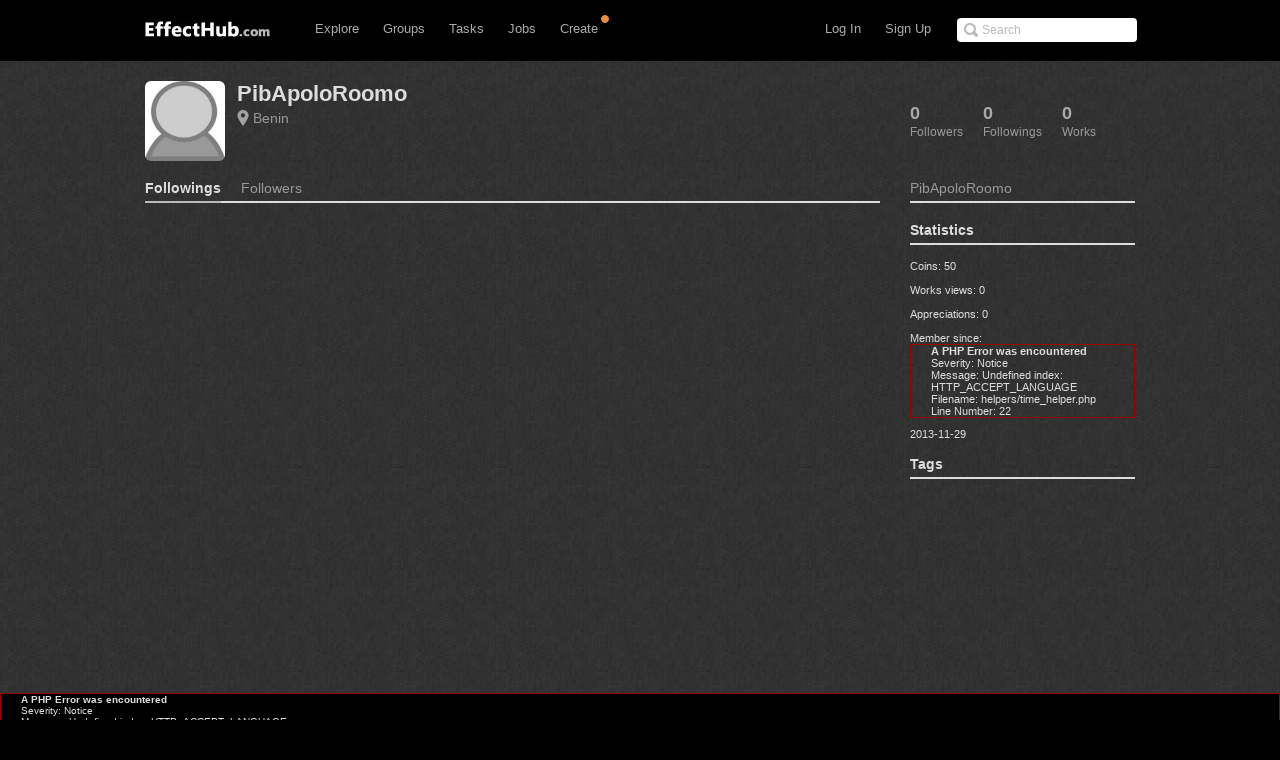

--- FILE ---
content_type: text/html; charset=UTF-8
request_url: http://www.effecthub.com/user/showfollowing/1006039
body_size: 7056
content:
<!DOCTYPE html>
<html xmlns="http://www.w3.org/1999/xhtml">
<head>
	<meta http-equiv="Content-Type" content="text/html; charset=UTF-8">
	<title>EffectHub.com: Your best source for gaming</title>
	<meta name="keywords" content="Gaming artist, Game designer, Gaming social comunity, Game developer, Download, EffectHub, Sparticle, Dragonbones, Away3D, HTML5, 3D, Flash, Unity, Unity3D, WebGL, iOS, iPhone, iPad, iPod, interactive 3D, high-end, interactive, design, director" /> 
	<meta name="description" content="EffectHub is a social network to connect the world's effect artists to enable them to be more productive and successful.">
	<meta name="viewport" content="width=device-width, initial-scale=1.0, minimum-scale=1.0">
	<!--[if gte IE 7]><!-->
	<link href="http://www.effecthub.com/css/main.css" media="screen, projection" rel="stylesheet" type="text/css">
	<link href="http://www.effecthub.com/css/master-min.css" media="screen, projection" rel="stylesheet" type="text/css">
	
	<link href="http://www.effecthub.com/css/popup.css" media="screen, projection" rel="stylesheet" type="text/css">
	<link href="http://www.effecthub.com/css/main2.css" media="screen, projection" rel="stylesheet" type="text/css">
	
	<link href="http://www.effecthub.com/css/flag.css" media="screen, projection" rel="stylesheet" type="text/css">
	<link href="http://www.effecthub.com/css/adapt.css" media="screen, projection" rel="stylesheet" type="text/css">
	<!-- <![endif]-->
	<link href="http://www.effecthub.com/css/print.css" media="print" rel="stylesheet" type="text/css">
	
	<link rel="stylesheet" type="text/css" href="http://www.effecthub.com/css/uploadify.css">
	<!--
	<script src="http://ajax.googleapis.com/ajax/libs/jquery/1.8.3/jquery.min.js"></script>
	-->
	<script src="http://www.effecthub.com/js/jquery.min.js"></script>
	<script type="text/javascript" src="http://www.effecthub.com/js/jquery.tmpl.min.js"></script>
	<script src="http://www.effecthub.com/js/jquery.uploadify.min.js" type="text/javascript"></script>
	<script src="http://www.effecthub.com/js/jquery.idTabs.min.js"></script>
	<script src="http://www.effecthub.com/js/jquery.leanModal.min.js"></script>
	<script src="http://www.effecthub.com/js/main.js" type="text/javascript"></script>
	<link href="http://www.effecthub.com/images/favicon.ico" rel="Effecthub icon" type="image/x-icon" />
</head>

<body id="profile">

<div id="header" class="group" style="border:0"><div id="header-inner" class="group">

	<div id="logo">
			<a href="http://www.effecthub.com/home" style="margin-top:3px"><img alt="effecthub" src="http://www.effecthub.com/images/logo-bw.gif"></a>
		</div>

	<a href="http://www.effecthub.com/#nav" id="toggle-nav">Toggle navigation</a>

	<ul id="nav">
		<li id="t-search" style="top:18px">
			<form id="search" action="http://www.effecthub.com/item/search" method="post">
				<input class="search-text placeholder" type="text" name="search" placeholder="Search" value=""/>
				
			</form>
		</li>
				
		<li id="t-signup"><a href="http://www.effecthub.com/register">Sign Up</a></li>
		<li id="t-signin"><a href="http://www.effecthub.com/login">Log In</a></li>
						<li id="t-explore" style="position:relative;">
			<a href="http://www.effecthub.com/item/featured/MostAppreciated" class="has-sub">Explore</a>
						<ul class="tabs">
			<!--
	<li>
		<a href="http://www.effecthub.com/item/featured/ThisMonth">Picks</a>
	</li>
	<li>
		<a href="http://www.effecthub.com/item/featured/MostAppreciated">Top</a>
	</li>
	<li>
		<a href="http://www.effecthub.com/item/featured/MostDownloaded">Popular</a>
	</li>
	-->
	<li>
		<a href="http://www.effecthub.com/item/featured/ThisMonth">Works</a>
	</li>
	<li>
		<a href="http://www.effecthub.com/folder/explore/top">Folders</a>
	</li>
	<li>
		<a href="http://www.effecthub.com/tool">Tools</a>
	</li>
	<li>
		<a href="http://www.effecthub.com/collection/explore/top">Collections</a>
	</li>
	<li>
		<a href="http://www.effecthub.com/author">Artists</a>
	</li>
</ul>

		</li>
		<li id="t-groups">
			<a href="http://www.effecthub.com/group" class="has-sub">Groups</a>
			<ul class="tabs">
							<li class="">
					<a href="http://www.effecthub.com/group">Groups</a>
				</li>
				<li class="">
					<a href="http://www.effecthub.com/topic/explore">Topics</a>
				</li>
			</ul>

		</li>
		
		<li id="t-tasks" style="position: relative;">
			<a href="http://www.effecthub.com/task" class="has-sub">Tasks</a>
		
			<ul class="tabs">
							<li class="">
					<a href="http://www.effecthub.com/task">Tasks</a>
				</li>
	
			</ul>

		</li>
		
		<li id="t-teams" style="position:relative;">
			<a href="http://www.effecthub.com/job/explore" class="has-sub"   onclick="_gaq.push(['_trackEvent', 'teamNav', 'clicked', 'Click Team Nav'])">Jobs</a>
			<!--<img style="top:0px;left:40px;position:absolute;" src="http://www.effecthub.com/images/new_menu.gif">-->
						
			<ul class="tabs">
							<li class="">
					<a href="http://www.effecthub.com/team/explore"   onclick="_gaq.push(['_trackEvent', 'teamNav', 'clicked', 'Click Team Nav'])">Teams</a>
				</li>
				<li class="">
					<a href="http://www.effecthub.com/company/explore"   onclick="_gaq.push(['_trackEvent', 'teamNav', 'clicked', 'Click Team Nav'])">Companies</a>
				</li>
				<li class="">
					<a href="http://www.effecthub.com/job/explore"   onclick="_gaq.push(['_trackEvent', 'teamNav', 'clicked', 'Click Team Nav'])">Jobs</a>
				</li>
			</ul>

		</li>

		<li id="t-editors" style="position: relative;">
			<a href="javascript:" class="has-sub">Create</a>
			<img src="http://www.effecthub.com/images/icon-notice.png" width="10px" height="10px" style="position:absolute;top:-3px;right:-2px;" />
			<ul class="tabs">
				<!--
				<li class="">
					<a href="http://www.effecthub.com/painter">AI Painting</a>
				</li>
				<li class="">
					<a href="http://www.effecthub.com/chatgpt">AI Writer(ChatGPT)</a>
				</li>
        <li class="">
					<a href="http://www.effecthub.com/poster">Poster Editor</a>
				</li>
			-->
				<li class="">
					<a href="http://www.effecthub.com/particle2dx">Particle2dx Editor</a>
				</li>
				<!-- <li class="">
					<a href="http://www.effecthub.com/item/new_content/particle">Sparticle Editor</a>
				</li> -->
				<li class="">
					<a href="http://www.effecthub.com/item/new_content/htmleditor">HTML5 Editor</a>
				</li>
				<li class="">
					<a href="http://www.effecthub.com/item/new_content/aseditor">ActionScript Editor</a>
				</li>
	
			</ul>

		</li>
		
				
	</ul>
</div></div> <!-- /header -->

<hr>
<!--
-->


<div id="share" class="pop">
        
				<div id="register-header" class="pop-header">
					<h2>Share to EffectHub.com</h2>
					<p>You can earn money or coins from your share:)</p>
					<a class="modal_close" href="javascript:"></a>
				</div>
        <div id="sharetabs"> 
  <div class="apps-type"> 	
<ul class="tabs">
	<li style="margin:20px 0 0 20px;"><a href="#onlinecreate-ct" style="color:#000">Create Online</a></li>
	<li style="margin:20px 0 0 20px;"><a href="#sharework-ct" class="selected" style="color:#000">Upload Work</a></li>
	<li style="margin:20px 0 0 20px;display:none"><a href="#sharefile-ct" style="color:#000">Share File</a></li>
	<li style="margin:20px 0 0 20px;display:none"><a href="#sharecode-ct" style="color:#000">Write Code</a></li>
	<li style="margin:20px 0 0 20px"><a href="#shareurl-ct" style="color:#000">Share URL</a></li>
</ul>
</div>

	
	<div id="onlinecreate-ct">
	<form class="gen-form with-messages">
	<div class="form-field">
            <fieldset>
                    <div>
						<div style="margin-left:40px;margin-bottom:25px;width:100%;display:block;float:left">
			<a style="float:left;" target="_blank" href="http://www.effecthub.com/particle2dx"><div  onclick="mixpanel.track('Click Create 2D Effect In Header');" class="uploadify-button disk-upload-button" style="height: 30px; line-height: 30px; width: 150px;margin:-1px 0 0 0;"><span class="uploadify-button-text">Create Cocos2D Effect</span></div></a>  
			<a style="float:left;margin-left:20px;" href="http://www.effecthub.com/item/new_content/particle"><div  onclick="mixpanel.track('Click Create 3D Effect In Header');" class="uploadify-button disk-upload-button" style="height: 30px; line-height: 30px; width: 150px;margin:-1px 0 0 0;"><span class="uploadify-button-text">Create Flash3D Effect</span></div></a>
			</div>
			<div style="margin-left:40px;margin-bottom:25px;width:100%;display:block;float:left">
			<a style="float:left;" href="http://www.effecthub.com/item/new_content/htmleditor"><div  onclick="mixpanel.track('Click Write HTML In Header');" class="uploadify-button disk-upload-button" style="height: 30px; line-height: 30px; width: 150px;margin:-1px 0 0 0;"><span class="uploadify-button-text">Create HTML5 Effect</span></div></a>  
			<a style="float:left;margin-left:20px;" href="http://www.effecthub.com/item/new_content/aseditor"><div  onclick="mixpanel.track('Click Write AS In Header');" class="uploadify-button disk-upload-button" style="height: 30px; line-height: 30px; width: 150px;margin:-1px 0 0 0;"><span class="uploadify-button-text">Create AS Effect</span></div></a>
	</div>
                    </div>
            </fieldset>
            <p class="message" style="margin:0 20px;font-size:12px;color:#444">Tips: you can use <a target='_blank' href='http://www.effecthub.com/t/sparticle'>Sparticle</a> for uploading away3D effects.</p>
    </div>
	</form>
	</div>	
	
	<div id="sharework-ct">
	<form class="gen-form with-messages">
	<div class="form-field">
            <fieldset>
                    <div>
						<div style="margin-left:45px;margin-bottom:25px;width:100%;display:block;float:left">
			<a style="float:left;margin-left:20px;" href="http://www.effecthub.com/item/upload"><div class="uploadify-button disk-upload-button" style="height: 30px; line-height: 30px; width: 120px;margin:-1px 0 0 0;"><span class="uploadify-button-text">Upload New Work</span></div></a>
			<a style="float:left;margin-left:20px;" href="http://www.effecthub.com/folder/create"><div class="uploadify-button disk-upload-button" style="height: 30px; line-height: 30px; width: 120px;margin:-1px 0 0 0;"><span class="uploadify-button-text">Upload Folder</span></div></a>
	</div>
                    </div>
            </fieldset>
            <p class="message" style="margin:0 20px;font-size:12px;color:#444">Tips: you can use <a target='_blank' href='http://www.effecthub.com/t/sparticle'>Sparticle</a> for uploading away3D effects.</p>
    </div>
	</form>
	</div>	

	<div id="sharefile-ct">
	<form class="gen-form with-messages">
	<div class="form-field">
            <fieldset>
                    <div>
						<div style="margin-left:100px;margin-bottom:25px;width:100%;display:block;float:left">
						<div id="sharequeue"></div>
						<input id="share_upload" name="share_upload" type="file" multiple="true">
						</div>
            <div id="sharelist" style="margin-left:20px;margin-bottom:20px;font-size:12px;color:#444;float:left;width:100%;height:auto;display:block;clear:both;">
			</div>
                    </div>
            </fieldset>
            <p class="message" style="margin-left:20px;font-size:12px;color:#444">Tips: you can download <a target='_blank' href='http://www.effecthub.com/t/sparticle'>Sparticle</a> for uploading effects.</p>
    </div>
	</form>			  
	</div>


	<div id="sharecode-ct">
	<form class="gen-form with-messages">
	<div class="form-field">
            <fieldset>
                    <div>
						<div style="margin-left:60px;margin-bottom:25px;width:100%;display:block;float:left">
			<a style="float:left;" href="http://www.effecthub.com/item/new_content/htmleditor"><div  onclick="mixpanel.track('Click Write HTML In Header');" class="uploadify-button disk-upload-button" style="height: 30px; line-height: 30px; width: 120px;margin:-1px 0 0 0;"><span class="uploadify-button-text">Create HTML5 Effect</span></div></a>  
			<a style="float:left;margin-left:20px;" href="http://www.effecthub.com/item/new_content/aseditor"><div  onclick="mixpanel.track('Click Write AS In Header');" class="uploadify-button disk-upload-button" style="height: 30px; line-height: 30px; width: 120px;margin:-1px 0 0 0;"><span class="uploadify-button-text">Create AS Effect</span></div></a>
	</div>
                    </div>
            </fieldset>
            <p class="message" style="margin-left:20px;font-size:12px;color:#444">Tips: The ActionScript editor is supporting Away3D, Starling, Dragonbones and Flex frameworks.</p>
    </div>
	</form>
	</div>	

	<div id="shareurl-ct">
	<form id="shareURLForm" action="http://www.effecthub.com/item/share" class="gen-form with-messages">
	<div class="form-field">
            <fieldset>
                    <div>
                    <div class="txt-fld" style="padding-top:0">
				    <input style="width:95%;height:30px;margin-right:10px;" name="share_url" type="text"/>

				  </div>
						<div style="margin-left:120px;margin-top:10px;margin-bottom:25px;width:100%;display:block;float:left">
						
						<a style="float:left;" href="javascript:shareURLForm.submit()"><div  onclick="mixpanel.track('Click Share URL In Header');" class="uploadify-button disk-upload-button" style="height: 30px; line-height: 30px; width: 120px;margin:-1px 0 0 0;"><span class="uploadify-button-text">Share URL</span></div></a>  
						</div>
                    </div>
            </fieldset>
            <p class="message" style="margin-left:20px;font-size:12px;color:#444">Tips: paste the web page URL then click button:)</p>
    </div>
	</form>
	</div>	
	
</div>
<script type="text/javascript"> 
  $("#sharetabs div").idTabs(); 
</script>

		</div>
		
		<script type="text/javascript">
			$(function() {
    			$('a[rel*=leanModal]').leanModal({ top : 150, closeButton: ".modal_close" });
			});
		</script>

<script type="text/javascript">
		$(function() {
			$('#share_upload').uploadify({
				'formData'     : {
					'method'   : 'post',
					'queueID'  : 'sharequeue',
					'timestamp' : '1769036365',
					'token'     : '23cadc9f76cb2f0d5c4ffb65114133a7'
				},
				'buttonClass' : 'disk-upload-button',
				'buttonText' : 'Upload Folder',
				'swf'      : 'http://www.effecthub.com/swf/uploadify.swf',
				'uploader' : 'http://www.effecthub.com/disk/uploadShareFile',
				'onUploadSuccess' : function(file, data, response) {
						var filedata = JSON.parse(data);
						var sourcehtml = "<a href='"+'http://www.effecthub.com/item'+"/"+filedata.id+"' target='_blank'>"+filedata.title+"</a>&nbsp;&nbsp;<a href='"+'http://www.effecthub.com/item/edit'+"/"+filedata.id+"' target='_blank'>"+'Edit'+"</a><br/>"
						$('#sharelist').prepend(sourcehtml);
					
			    }
			});
		});
	</script>

<div id="wrap"><div id="wrap-inner">

<!--
<script type="text/javascript"
      src="http://maps.googleapis.com/maps/api/js?key=AIzaSyAT68YBldHJ2B05MT05QsDNeXBmuz3p_90&sensor=true&language=en">
    </script>
    <script type="text/javascript">
      var map;
      var marker;
      var currentLocation;
      function initialize() {
         var geocoder = new google.maps.Geocoder();
         var mapOptions = {
            zoom: 4,
            mapTypeId: google.maps.MapTypeId.ROADMAP
         }
         map = new google.maps.Map(document.getElementById('map_canvas'), mapOptions);
 
         marker = new google.maps.Marker ({
         	 map: map,
             title: "Author's Location"
         });
         if($('#logineduser').attr('name') == "myself"){
         	marker.setDraggable(true);
         	marker.setTitle("You can drag this icon to change your location");
         }
         
         var lat = $('#userLatitude').attr('name');
         var lon = $('#userLongitude').attr('name');
         if(lat != null && lon != null && lat != "" && lon != ""){
         	var myLatlng = new google.maps.LatLng(lat*1,lon*1);
         	marker.setPosition(myLatlng);
         	map.setCenter(myLatlng);
         	currentLocation = marker.getPosition();
         }else{
         var address = $('#countryCode').attr('name');
         geocoder.geocode( { 'address': address}, function(results, status) {
         if (status == google.maps.GeocoderStatus.OK) {
           map.setCenter(results[0].geometry.location);
           /*marker = new google.maps.Marker({
             map: map,
             position: results[0].geometry.location,
             draggable:true
           });*/
           marker.setPosition(results[0].geometry.location);
           currentLocation = marker.getPosition();
         }else {
          alert('Geocode was not successful for the following reason: ' + status);
         }
        });
       } 
       
        google.maps.event.addListener(marker, 'dragend', function(e) {
            var point = marker.getPosition();
            map.panTo(point);
        });
     }
     
     function getLocation() {
         var point = marker.getPosition();
         //alert("lng is:" + point.lng() + ",lat is:" + point.lat());
         var userID = $('#userid').attr('name');
         $.ajax({  
             type:"GET" 
             ,url:"http://www.effecthub.com/user/saveuserlocation/"+userID  
             ,data:{latitude:point.lat(), longitude:point.lng()}                                
             ,contentType:'text/html;charset=utf-8'//编码格式   
             ,success:function(data){  
                 alert("Save Location Successfully!");  
             }//请求成功后  
             ,error:function(data){  
                
             }//请求错误  
          });
        currentLocation = point;
     }
     
     function cancelDrag(){
     	marker.setPosition(currentLocation);
     	map.panTo(currentLocation);
     }   
     
     google.maps.event.addDomListener(window, 'load', initialize);
    </script>
    -->
<div id="content" class="group">

<div class="notice-alert">
	<h3><!-- message goes here --></h3>
	<a href="#" class="close">
		<img alt="Icon-x-30-white" src="http://www.effecthub.com/images/icon-x-30-white.png" width="15">
	</a>
</div>



<div class="profile-actions group">
	<ul class="profile-tabs">
		<li class="followers">
	
		<a href="http://www.effecthub.com/user/showfollowers/1006039">		<span class="count">0</span>
		<span class="meta">Followers</span>
</a>
</li>
		
		<li class="following">
	
		<a href="http://www.effecthub.com/user/showfollowing/1006039">		<span class="count">0</span>
		<span class="meta">Followings</span>
</a>
</li>
		
		<li class="listed">
	
		<a href="http://www.effecthub.com/user/1006039">		<span class="count">0</span>
		<span class="meta">Works</span>
</a>
</li>

	</ul>
</div>


<div class="full">
	<div class="profile vcard group ">
	<div data-picture="" data-alt="PibApoloRoomo" data-class="photo">
	<img alt="PibApoloRoomo" class="photo" src="http://www.effecthub.com/images/blank.jpg">	</div>
	<h1>
		<span class="fn edit">
			<a href="http://www.effecthub.com/user/1006039">PibApoloRoomo</a>
			
		</span>
	</h1>

	<ul class="profile-details">
		<li>
			<a href="http://www.effecthub.com/author/countrySearch/BJ" class="locality">Benin</a>
		</li>
					</ul>

	

	
	

	
<div class="follow-prompt">
	
	</div>


<div class="member-actions">
	 </div>


	
</div>

</div>

<div id="main">
	
	<ul class="tabs">
		<li class="active">
	
		<a href="http://www.effecthub.com/user/showfollowing/1006039">		<span class="meta">Followings</span>
		<span class="count"></span>
</a>
</li>


	<li class="">
	
		<a href="http://www.effecthub.com/user/showfollowers/1006039">		<span class="meta">Followers</span>
		<span class="count"></span>
</a>
</li>


</ul>
	

		<ol class="group-cards">
	
	</ol>

	
<div class="page">
</div>



</div> <!-- /main -->

<div class="secondary">

	<h3> <span class="meta">PibApoloRoomo</span></h3>
	
	<div id="userLatitude" name=""></div>
           <div id="userLongitude" name=""></div>
               <div id="countryCode" name="Benin"></div>
	<!--
	<div class='floatleft' id="map_canvas" style="width:225px; height:140px;margin-right:5px;">
                    </div>
                    	
                     -->
	<div class="profile-data">
		<p class="copy">
					</p>

	</div>
	

<!--
	<h3>Recent <span class="meta">Activity</span></h3>
<ul class="activity-mini">
		<li class="followed">
	<strong>Followed</strong> <a href="/theGoldenWest" class="url" rel="contact">Bret Baker</a>.
	<em class="time">5 days ago</em>
</li>

	<li class="followed">
	<strong>Followed</strong> <a href="/humcreative" class="url" rel="contact">Hum Creative</a>.
	<em class="time">6 days ago</em>
</li>
</ul>
-->

<h3>Statistics <span class="meta"></span></h3>
<ol id="tags" class="tags group">
	<div style="font-size:11px">
	Coins: 50 <br/><br/>
	Works views: 0 <br/><br/>
	Appreciations: 0 <br/><br/>
	Member since: <div style="border:1px solid #990000;padding-left:20px;margin:0 0 10px 0;">

<h4>A PHP Error was encountered</h4>

<p>Severity: Notice</p>
<p>Message:  Undefined index: HTTP_ACCEPT_LANGUAGE</p>
<p>Filename: helpers/time_helper.php</p>
<p>Line Number: 22</p>

</div>2013-11-29<br/>
</div>
	</ol>

<h3>Tags <span class="meta"></span></h3>
<ol id="tags" class="tags group">
	</ol>

</div> <!-- /secondary -->



</div>






</div></div>
<hr>
<div style="border:1px solid #990000;padding-left:20px;margin:0 0 10px 0;">

<h4>A PHP Error was encountered</h4>

<p>Severity: Notice</p>
<p>Message:  Undefined index: HTTP_ACCEPT_LANGUAGE</p>
<p>Filename: views/footer.php</p>
<p>Line Number: 6</p>

</div><div id="footer"><div id="footer-inner">

	<div class="group">
		<div class="footer-links">
			<p class="logo"><a href="http://www.effecthub.com/home"><img alt="effecthub" src="http://www.effecthub.com/img/logo.jpg"></a><br>Your Best Source for Gaming</p>
			<p>Choose language</p> 
			<select class="footer-language">
				<option value="1" selected='selected'>English</option>
				<option value="2" >简体中文</option>
			</select>
		</div>
		<div class="footer-links">
			<h3>More</h3>
			<ul>
				<li><a href="http://www.effecthub.com/about" id="f-home">About</a></li>
				<li><a href="http://www.effecthub.com/contact">Contact</a></li>
				<li><a href="http://www.effecthub.com/terms">Terms</a></li>
				<li><a href="http://www.effecthub.com/privacy">Privacy</a></li>
            </ul>
		</div>

		<div class="footer-links">
			<h3>Social</h3>
			<ul>
				<li><a target="_blank" href="http://twitter.com/effecthub">Twitter</a></li>
				<li><a target="_blank" href="http://facebook.com/effecthub">Facebook</a></li>
				<li><a target="_blank" href="http://weibo.com/effecthub">Weibo</a></li>
				<li><a href="http://www.effecthub.com/contact">WeChat</a></li>
			</ul>
		</div>
		<div class="footer-links">
			<h3>Connect</h3>
			<ul>
                <li><a href="http://www.effecthub.com/advertise">Advertise</a></li>
                <li><a href="http://www.effecthub.com/api">Developer</a></li>
                			    <li><a href="http://www.effecthub.com/rss">RSS</a></li>
			</ul>
		</div>

	</div>

	<p>Copyright © 2013-2025 EffectHub.com.</p>
	
</div></div> <!-- /footer -->

<script src="http://www.effecthub.com/js/jquery.touchSwipe.js" type="text/javascript"></script>
<script src="http://www.effecthub.com/js/jquery.tipsy.js" type="text/javascript"></script>
<script src="http://www.effecthub.com/js/matchMedia.js" type="text/javascript"></script>
<script src="http://www.effecthub.com/js/application.js" type="text/javascript"></script>
<script src="http://www.effecthub.com/js/list.js" type="text/javascript"></script>


<div id="backtop" class="backTop" style="display: block;"><a href="javascript:" id="toTop" class="goTop" title="" onclick="window.scrollTo(0,0);return false" style="display: none;"></a></div>
	<script>
var ie6 = navigator.appVersion.indexOf('MSIE 6.0') != -1 ? true : false;

function topFixed(){
	document.documentElement.scrollTop + document.body.scrollTop > 400 ? document.getElementById("toTop").style.display = "block" : document.getElementById("toTop").style.display = "none";
	
	if(ie6) {
		document.getElementById("toTop").style.top = document.documentElement.clientHeight + document.documentElement.scrollTop - document.getElementById("toTop").clientHeight - 45 + "px";
	}
}

window.onscroll = function(){ topFixed() }
</script>

<script type="text/javascript">
var _gaq = _gaq || [];
_gaq.push(['_setAccount', 'UA-40602328-2']);
_gaq.push(['_setDomainName', '.effecthub.com']);

_gaq.push(['_trackPageview']);
_gaq.push(['_trackPageLoadTime']);

window._ga_init = function() {
    var ga = document.createElement('script');
    ga.src = ('https:' == document.location.protocol ? 'https://ssl' : 'http://www') + '.google-analytics.com/ga.js';
    ga.setAttribute('async', 'true');
    document.documentElement.firstChild.appendChild(ga);
};
if (window.addEventListener) {
    window.addEventListener('load', _ga_init, false);
} else {
    window.attachEvent('onload', _ga_init);
}
</script>

<script>
$('.footer-language').change(function(){

	$.post(
		"http://www.effecthub.com/language/select",
		{ language: $('.footer-language').val() },
		function(data,status){
			document.location.reload();
		});
});
</script>

</body></html>
<div style="border:1px solid #990000;padding-left:20px;margin:0 0 10px 0;">

<h4>A PHP Error was encountered</h4>

<p>Severity: Notice</p>
<p>Message:  Undefined index: HTTP_ACCEPT_LANGUAGE</p>
<p>Filename: controllers/user.php</p>
<p>Line Number: 16</p>

</div>